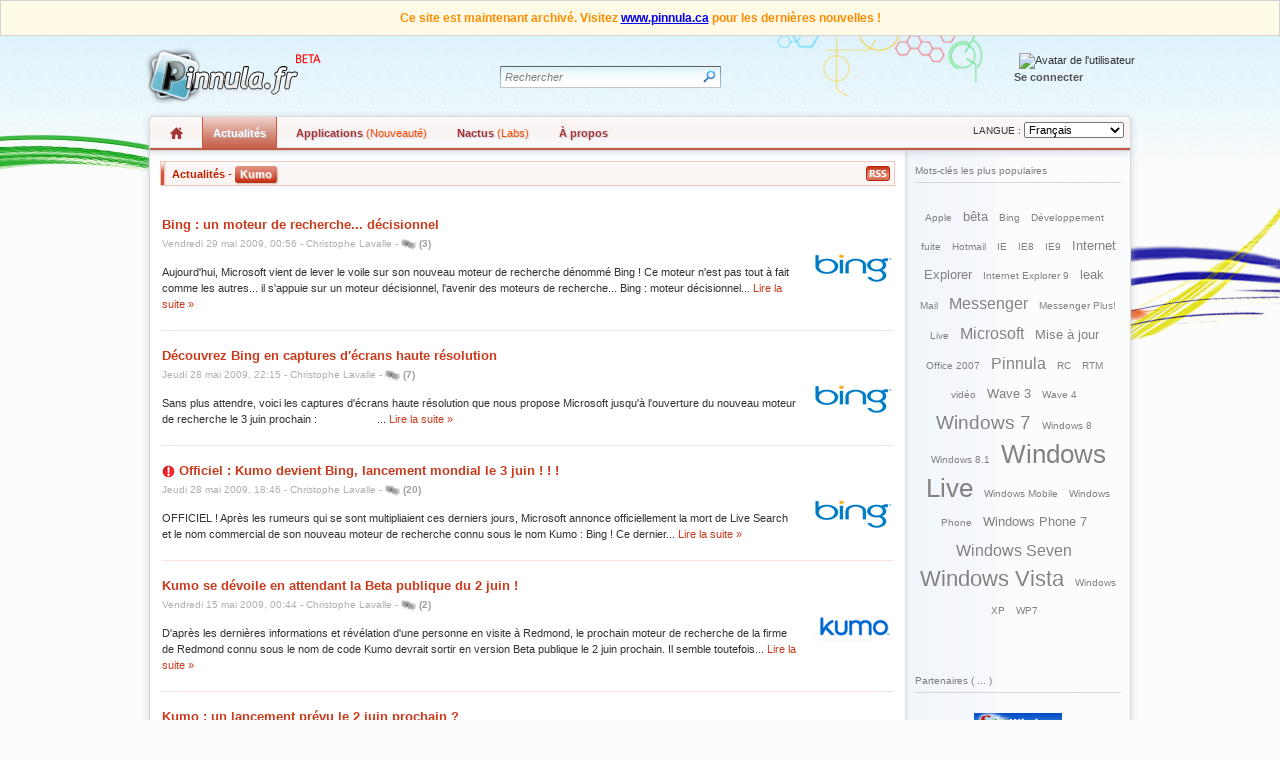

--- FILE ---
content_type: text/html; charset=utf-8
request_url: https://www.pinnula.fr/news/tags/kumo/page/1/fr
body_size: 4972
content:
<!DOCTYPE html>
<html lang="fr">
<head>
    <meta charset="utf-8" />
    <title>Actualit&#xE9;s - Kumo - Pinnula.fr</title>
    <meta http-equiv="X-UA-Compatible" content="IE=9; IE=8; IE=5" />
    <meta name="version" content="1.3.12-main">
    
    <meta name="robots" content="index, follow" />
    <link rel="alternate" type="application/rss+xml" href="https://www.pinnula.fr/news/feed/tags/kumo/fr" />
    <meta name="description" content="Pinnula.fr - toute l'actualité sur les produits et technologies Microsoft : Windows Live, Windows, Office, Messenger, Windows Phone, Visual Studio..." />
    <meta name="distribution" content="global" />
    <meta name="category" content="general" />
    <meta name="resource-type" content="document" />
    <meta name="keywords" content="Microsoft, Windows, Windows Phone, Apple, iOS, OS X, communauté, francophones" />
    <meta name="language" content="fr" />
    <meta name="copyright" content="Pinnula" />
    <meta property="og:site_name" content="Pinnula" />
    <meta property="og:title" content="Actualités - Kumo" />
    <meta property="og:url" content="https://www.pinnula.fr" />
    <meta property="og:type" content="website" />
    <meta property="og:locale" content="fr_FR" />
    <meta property="og:description" content="Pinnula.fr - toute l'actualité sur les produits et technologies Microsoft : Windows Live, Windows, Office, Messenger, Windows Phone, Visual Studio..." />
    <link rel="image_src" href="https://static.pinnula.fr/logo.png" />
    <meta property="og:image" content="https://static.pinnula.fr/logo.png" />
    <meta name="twitter:image" content="https://static.pinnula.fr/logo.png" />
    <meta property="fb:app_id" content="183844741287" />
    <meta name="twitter:card" content="summary" />
    <meta name="twitter:site" content="@Pinnula" />
    <meta name="twitter:url" content="https://www.pinnula.fr/" />
    <meta name="twitter:title" content="Actualités - Kumo" />
    <meta name="twitter:description" content="Pinnula.fr - toute l'actualité sur les produits et technologies Microsoft : Windows Live, Windows, Office, Messenger, Windows Phone, Visual Studio..." />
    <meta name="twitter:domain" content="pinnula.fr">
    <meta name="msapplication-task" content="name=Actualités;action-uri=https://www.pinnula.fr/;icon-uri=/favicon.ico" />
    <meta name="msapplication-task" content="name=Nactus (Labs);action-uri=https://www.pinnula.fr/nactus/;icon-uri=/favicon.ico" />
    <meta name="msapplication-task" content="name=A propos;action-uri=https://www.pinnula.fr/about/;icon-uri=/favicon.ico" />

    <link rel="search" type="application/opensearchdescription+xml" title="Pinnula - News (fr)" href="https://static.pinnula.fr/search-fr.xml">
    <link rel="preconnect" href="https://static.pinnula.fr">
    
        <link rel="shortcut icon" type="image/x-icon" href="https://static.pinnula.fr/favicon.ico?v=20230116" />
        

        <link href="https://static.pinnula.fr/css/global.min.css" rel="stylesheet" type="text/css" />
        <!--[if lte IE 9]>
        <link href="https://static.pinnula.fr/css/global-ie.min.css" rel="stylesheet" type="text/css" />
        <![endif]-->
        <!--[if lte IE 7]>
        <link href="https://static.pinnula.fr/css/global-ie7.min.css" rel="stylesheet" type="text/css" />
        <![endif]-->
        <!--[if lte IE 6]>
        <link href="https://static.pinnula.fr/css/global-ie6.min.css" rel="stylesheet" type="text/css" />
        <![endif]-->
        
        
            <link rel="stylesheet" href="/dist/site-fr.min.css?v=PWw4HXr3Adc-3ympxQjSjljOFgD2EuFi7dYPuCEdTgM" />
            <script src="/dist/site-fr.min.js?v=jFy_9KvA-WtwLnh5vvNN1taK0SGWA0RAwZzkFMaKWJ8"></script>
        
    
</head>
<body>
    <div class="banner-archived">Ce site est maintenant archivé. Visitez <a href="https://www.pinnula.ca/">www.pinnula.ca</a> pour les dernières nouvelles !</div>
    <div id="page">
        <div id="wrapper">
            <div id="header">
                <a title="Accueil" class="logo" href="/"></a>
                    <div class="status-bar">
                        <img src="https://account.pinnula.ca/avatar.ashx?coul=red&amp;pic=" alt="Avatar de l'utilisateur" class="avatar-status">
                        <div class="status-signup">
                            <a href="/signin?redirect=https%3A%2F%2Fwww.pinnula.fr%2Fnews%2Ftags%2Fkumo%2Fpage%2F1%2Ffr">
                                Se connecter
                            </a>
                        </div>
                    </div>
                <form action="/search/fr/" id="cse-search-box" method="get">
                    <div class="search-box">
                        <div class="search-box-border-right"></div>
                        <div class="search-box-border-left"></div>
                        <input type="hidden" name="cx" value="partner-pub-9329088716469990:qrfsxeg93di">
                        <input type="hidden" name="cof" value="FORID:9"><input type="hidden" name="ie" value="UTF-8">
                        <input type="text" autocomplete="off" data-placeholder="Rechercher" value="Rechercher" class="search-box-text" name="q" id="qsbox" size="2">
                        <input type="submit" class="search-box-img" name="sa" value="">
                    </div>
                </form>
            </div>
            <div id="navbar" class="smred">
                <ul id="nav">
                    <li id="home" >
                        <a href="https://www.pinnula.ca/"><span id="picHome"></span></a>
                    </li>
                    <li id="news" class="on">
                        <a href="/"><span>Actualités</span></a>
                        <div class="subnav">
                            <ul class="entry">
                                <li><a href="/">Accueil</a></li>
                            </ul>
                        </div>
                    </li>
                    <li id="apps" >
                        <a href="https://apps.pinnula.ca"><span>Applications <span class="labs">(Nouveauté)</span></span></a>
                    </li>
                    <li id="nactus" >
                        <a href="/nactus/fr/"><span>Nactus <span class="labs">(Labs)</span></span></a>
                        <div class="subnav">
                            <ul class="entry">
                                <li><a href="/nactus/fr/">Accueil</a></li>
                                <li><a href="/nactus/changelog/fr/">Journal des changements</a></li>
                            </ul>
                        </div>
                    </li>
                    <li id="about" >
                        <a href="/about/fr/"><span>À propos</span></a>
                        <div class="subnav">
                            <ul class="entry">
                                <li><a href="/about/fr/">À propos</a></li>
                                <li><a href="/contact/fr/">Contact</a></li>
                                <li><a href="/partners/fr/">Partenaires</a></li>
                                <li><a href="/terms-of-use/fr/">Conditions d'utilisation</a></li>
                            </ul>
                        </div>
                    </li>
                </ul>
                <div class="lang">
                    LANGUE :
                    <select name="ln" id="lang">
                        <option value="/news/tags/kumo/page/1/fr/"selected>Français</option>
                    </select>
                </div>
            </div>
            <div id="content-body">
                    <div id="content-container">
                        <div id="content">
                            


<h1 class="hidden">Actualités - Kumo</h1>
<div class="title-red">
    <div class="title-border-left-red"></div><div class="pnlAjaxIndicator">
        <a class="news-rss" href="/news/feed/tags/kumo/fr"></a>
    </div>
        <h2>
            Actualités - 
            <a class="tag-title" href="/news/tags/kumo/fr/">Kumo</a>
        </h2>
</div>
<div class="content-news">
        <div class="news-line-noborder">
                <img src="https://static.pinnula.fr/news/ic/bing.jpg" alt="Bing" class="news-icon">
            <h3>
                <a href="/news/04666-bing-un-moteur-de-recherche-decisionnel/fr/">Bing : un moteur de recherche... d&#xE9;cisionnel</a>
            </h3>
            <div class="news-details">Vendredi 29 mai 2009, 00:56 - Christophe Lavalle - <a href="/news/04666-bing-un-moteur-de-recherche-decisionnel/fr/#comments" class="news-comments">(3)</a></div><br>
            <p>
                Aujourd'hui, Microsoft vient de lever le voile sur son nouveau moteur de recherche dénommé Bing ! Ce moteur n'est pas tout à fait comme les autres... il s'appuie sur un moteur décisionnel, l'avenir des moteurs de recherche... Bing : moteur décisionnel...
                <a href="/news/04666-bing-un-moteur-de-recherche-decisionnel/fr/">Lire la suite »</a>
            </p>
        </div>
        <div class="news-line">
                <img src="https://static.pinnula.fr/news/ic/bing.jpg" alt="Bing" class="news-icon">
            <h3>
                <a href="/news/04647-decouvrez-bing-en-captures-decrans-haute-resolution/fr/">D&#xE9;couvrez Bing en captures d&#x27;&#xE9;crans haute r&#xE9;solution</a>
            </h3>
            <div class="news-details">Jeudi 28 mai 2009, 22:15 - Christophe Lavalle - <a href="/news/04647-decouvrez-bing-en-captures-decrans-haute-resolution/fr/#comments" class="news-comments">(7)</a></div><br>
            <p>
                Sans plus attendre, voici les captures d'écrans haute résolution que nous propose Microsoft jusqu'à l'ouverture du nouveau moteur de recherche le 3 juin prochain :                    ...
                <a href="/news/04647-decouvrez-bing-en-captures-decrans-haute-resolution/fr/">Lire la suite »</a>
            </p>
        </div>
        <div class="news-line">
                <img src="https://static.pinnula.fr/news/ic/bing.jpg" alt="Bing" class="news-icon">
            <h3>
                    <div class="sticky-post"></div>
                <a href="/news/04631-officiel-kumo-devient-bing-lancement-mondial-le-3-juin/fr/">Officiel : Kumo devient Bing, lancement mondial le 3 juin ! ! !</a>
            </h3>
            <div class="news-details">Jeudi 28 mai 2009, 18:46 - Christophe Lavalle - <a href="/news/04631-officiel-kumo-devient-bing-lancement-mondial-le-3-juin/fr/#comments" class="news-comments">(20)</a></div><br>
            <p>
                OFFICIEL ! Après les rumeurs qui se sont multipliaient ces derniers jours, Microsoft annonce officiellement la mort de Live Search et le nom commercial de son nouveau moteur de recherche connu sous le nom Kumo : Bing ! Ce dernier...
                <a href="/news/04631-officiel-kumo-devient-bing-lancement-mondial-le-3-juin/fr/">Lire la suite »</a>
            </p>
        </div>
        <div class="news-line">
                <img src="https://static.pinnula.fr/news/ic/kumo.png" alt="Kumo" class="news-icon">
            <h3>
                <a href="/news/04417-kumo-se-devoile-en-attendant-la-beta-publique-du-2-juin/fr/">Kumo se d&#xE9;voile en attendant la Beta publique du 2 juin !</a>
            </h3>
            <div class="news-details">Vendredi 15 mai 2009, 00:44 - Christophe Lavalle - <a href="/news/04417-kumo-se-devoile-en-attendant-la-beta-publique-du-2-juin/fr/#comments" class="news-comments">(2)</a></div><br>
            <p>
                D'après les dernières informations et révélation d'une personne en visite à Redmond, le prochain moteur de recherche de la firme de Redmond connu sous le nom de code Kumo devrait sortir en version Beta publique le 2 juin prochain. Il semble toutefois...
                <a href="/news/04417-kumo-se-devoile-en-attendant-la-beta-publique-du-2-juin/fr/">Lire la suite »</a>
            </p>
        </div>
        <div class="news-line">
                <img src="https://static.pinnula.fr/news/ic/kumo.png" alt="Kumo" class="news-icon">
            <h3>
                <a href="/news/04162-kumo-un-lancement-prevu-le-2-juin-prochain/fr/">Kumo : un lancement pr&#xE9;vu le 2 juin prochain ?</a>
            </h3>
            <div class="news-details">Mardi 28 avril 2009, 23:49 - Christophe Lavalle - <a href="/news/04162-kumo-un-lancement-prevu-le-2-juin-prochain/fr/#comments" class="news-comments">(7)</a></div><br>
            <p>
                Lors d'une visite dans le bâtiment appelé &laquo;&nbsp;Bldg 88", un visiteur de la communauté anglophone Neowin c'est laissé aller à quelques confidences depuis un des bureaux dans un court message : « je suis assis dans un bureau de Microsoft et il...
                <a href="/news/04162-kumo-un-lancement-prevu-le-2-juin-prochain/fr/">Lire la suite »</a>
            </p>
        </div>
        <div class="news-line">
                <img src="https://static.pinnula.fr/news/ic/kumo.png" alt="Kumo" class="news-icon">
            <h3>
                <a href="/news/03854-kumo-page-accueil-apparait/fr/">Kumo : la page d&#x2019;accueil apparait&#x2026;</a>
            </h3>
            <div class="news-details">Dimanche 15 mars 2009, 15:54 - Christophe Lavalle - <a href="/news/03854-kumo-page-accueil-apparait/fr/#comments" class="news-comments">(6)</a></div><br>
            <p>
                Microsoft continue le test interne de Kumo.com. Les employés de Microsoft y sont d’ailleurs contraints puisque tout accès à Live Search redirige systématiquement les requêtes vers Kumo.com. Aujourd’hui, notre confrère LiveSide a réussi à obtenir quelques captures d’écran de la page d’accueil de...
                <a href="/news/03854-kumo-page-accueil-apparait/fr/">Lire la suite »</a>
            </p>
        </div>
        <div class="news-line">
                <img src="https://static.pinnula.fr/news/ic/kumo.png" alt="Kumo" class="news-icon">
            <h3>
                <a href="/news/03785-kumo-nouveau-moteur-recherche-microsoft-test-interne/fr/">Kumo, le nouveau moteur de recherche de Microsoft test&#xE9; en interne</a>
            </h3>
            <div class="news-details">Jeudi 05 mars 2009, 12:11 - Christophe Lavalle - <a href="/news/03785-kumo-nouveau-moteur-recherche-microsoft-test-interne/fr/#comments" class="news-comments">(14)</a></div><br>
            <p>
                Une rumeur avait fait son apparition il y a quelques temps sur le nom de domaine kumo.com qui avait été déposé par Microsoft. Il y a quelques mois, certaines sources pensaient que Microsoft se préparait à renommer son moteur de...
                <a href="/news/03785-kumo-nouveau-moteur-recherche-microsoft-test-interne/fr/">Lire la suite »</a>
            </p>
        </div>
        <div class="news-line">
                <img src="https://static.pinnula.fr/news/ic/kumo.png" alt="Kumo" class="news-icon">
            <h3>
                <a href="/news/02660-live-search-va-t-il-changer-de-nom-pour-devenir-kumo/fr/">Live Search va-t-il changer de nom pour devenir Kumo ?</a>
            </h3>
            <div class="news-details">Mardi 25 novembre 2008, 01:11 - Christophe Lavalle - <a href="/news/02660-live-search-va-t-il-changer-de-nom-pour-devenir-kumo/fr/#comments" class="news-comments">(4)</a></div><br>
            <p>
                Mary Jo Foley, spécialiste des produits Microsoft, a publié une information intéressante : Microsoft préparerait un changement de nom pour le moteur de recherche maison nommé Live Search. Il prendrait le doux nom de &laquo;&nbsp;Kumo&nbsp;&raquo;. Kumo signifie &laquo;&nbsp;nuage&nbsp;&raquo; en anglais...
                <a href="/news/02660-live-search-va-t-il-changer-de-nom-pour-devenir-kumo/fr/">Lire la suite »</a>
            </p>
        </div>
</div>
<div class="red" id="content-news-pager">
    <span id="ctl00_ContentPlaceHolder_Pages">
            <div class="pager">
                Page 1 de 1 | <a id="ctl00_ContentPlaceHolder_Pages_btnGoToPage"><span class="sym-menu">▼</span></a>
                <div id="ctl00_ContentPlaceHolder_Pages_pnlGoToPage" class="pnlGoToPage_newsIndex">
                    <div class="panel-popup-background"></div>
                    <div class="panel-popup-menu">
                        <div>
                            <input name="ctl00$ContentPlaceHolder$Pages$toPage" type="text" id="ctl00_ContentPlaceHolder_Pages_toPage" class="ctrl-pager">
                            <a id="ctl00_ContentPlaceHolder_Pages_goToPage" class="ctrl-pager-btn" data-base-url="https://www.pinnula.fr/">›</a>
                        </div>
                    </div>
                </div>
                <div class="btn-pager">
                        <a href="/news/tags/kumo/page/1/fr" class="pageSelected">1</a>
                </div>
            </div>
    </span>
</div>
<div class="content-news">
    <div class="news-line">
    </div>
</div>
<br>
                        </div>
                    </div>
                    <div id="sidebar">
                        
    <div class="title">Mots-clés les plus populaires</div>
    <div class="content">
        <ul class="tags-list">
                    <li class="tag-item level-6"><a href="/news/tags/apple/fr/" rel="tag" title="Voir toutes les actualités liées à Apple">Apple</a></li>
                    <li class="tag-item level-5"><a href="/news/tags/beta/fr/" rel="tag" title="Voir toutes les actualités liées à b&#xEA;ta">b&#xEA;ta</a></li>
                    <li class="tag-item level-6"><a href="/news/tags/bing/fr/" rel="tag" title="Voir toutes les actualités liées à Bing">Bing</a></li>
                    <li class="tag-item level-6"><a href="/news/tags/developpement/fr/" rel="tag" title="Voir toutes les actualités liées à D&#xE9;veloppement">D&#xE9;veloppement</a></li>
                    <li class="tag-item level-6"><a href="/news/tags/fuite/fr/" rel="tag" title="Voir toutes les actualités liées à fuite">fuite</a></li>
                    <li class="tag-item level-6"><a href="/news/tags/hotmail/fr/" rel="tag" title="Voir toutes les actualités liées à Hotmail">Hotmail</a></li>
                    <li class="tag-item level-6"><a href="/news/tags/ie/fr/" rel="tag" title="Voir toutes les actualités liées à IE">IE</a></li>
                    <li class="tag-item level-6"><a href="/news/tags/ie8/fr/" rel="tag" title="Voir toutes les actualités liées à IE8">IE8</a></li>
                    <li class="tag-item level-6"><a href="/news/tags/ie9/fr/" rel="tag" title="Voir toutes les actualités liées à IE9">IE9</a></li>
                    <li class="tag-item level-5"><a href="/news/tags/internet-explorer/fr/" rel="tag" title="Voir toutes les actualités liées à Internet Explorer">Internet Explorer</a></li>
                    <li class="tag-item level-6"><a href="/news/tags/internet-explorer-9/fr/" rel="tag" title="Voir toutes les actualités liées à Internet Explorer 9">Internet Explorer 9</a></li>
                    <li class="tag-item level-5"><a href="/news/tags/leak/fr/" rel="tag" title="Voir toutes les actualités liées à leak">leak</a></li>
                    <li class="tag-item level-6"><a href="/news/tags/mail/fr/" rel="tag" title="Voir toutes les actualités liées à Mail">Mail</a></li>
                    <li class="tag-item level-4"><a href="/news/tags/messenger/fr/" rel="tag" title="Voir toutes les actualités liées à Messenger">Messenger</a></li>
                    <li class="tag-item level-6"><a href="/news/tags/messenger-plus-live/fr/" rel="tag" title="Voir toutes les actualités liées à Messenger Plus! Live">Messenger Plus! Live</a></li>
                    <li class="tag-item level-4"><a href="/news/tags/microsoft/fr/" rel="tag" title="Voir toutes les actualités liées à Microsoft">Microsoft</a></li>
                    <li class="tag-item level-5"><a href="/news/tags/mise-a-jour/fr/" rel="tag" title="Voir toutes les actualités liées à Mise &#xE0; jour">Mise &#xE0; jour</a></li>
                    <li class="tag-item level-6"><a href="/news/tags/office-2007/fr/" rel="tag" title="Voir toutes les actualités liées à Office 2007">Office 2007</a></li>
                    <li class="tag-item level-4"><a href="/news/tags/pinnula/fr/" rel="tag" title="Voir toutes les actualités liées à Pinnula">Pinnula</a></li>
                    <li class="tag-item level-6"><a href="/news/tags/rc/fr/" rel="tag" title="Voir toutes les actualités liées à RC">RC</a></li>
                    <li class="tag-item level-6"><a href="/news/tags/rtm/fr/" rel="tag" title="Voir toutes les actualités liées à RTM">RTM</a></li>
                    <li class="tag-item level-6"><a href="/news/tags/video/fr/" rel="tag" title="Voir toutes les actualités liées à vid&#xE9;o">vid&#xE9;o</a></li>
                    <li class="tag-item level-5"><a href="/news/tags/wave-3/fr/" rel="tag" title="Voir toutes les actualités liées à Wave 3">Wave 3</a></li>
                    <li class="tag-item level-6"><a href="/news/tags/wave-4/fr/" rel="tag" title="Voir toutes les actualités liées à Wave 4">Wave 4</a></li>
                    <li class="tag-item level-3"><a href="/news/tags/windows-7/fr/" rel="tag" title="Voir toutes les actualités liées à Windows 7">Windows 7</a></li>
                    <li class="tag-item level-6"><a href="/news/tags/windows-8/fr/" rel="tag" title="Voir toutes les actualités liées à Windows 8">Windows 8</a></li>
                    <li class="tag-item level-6"><a href="/news/tags/windows-8.1/fr/" rel="tag" title="Voir toutes les actualités liées à Windows 8.1">Windows 8.1</a></li>
                    <li class="tag-item level-1"><a href="/news/tags/windows-live/fr/" rel="tag" title="Voir toutes les actualités liées à Windows Live">Windows Live</a></li>
                    <li class="tag-item level-6"><a href="/news/tags/windows-mobile/fr/" rel="tag" title="Voir toutes les actualités liées à Windows Mobile">Windows Mobile</a></li>
                    <li class="tag-item level-6"><a href="/news/tags/windows-phone/fr/" rel="tag" title="Voir toutes les actualités liées à Windows Phone">Windows Phone</a></li>
                    <li class="tag-item level-5"><a href="/news/tags/windows-phone-7/fr/" rel="tag" title="Voir toutes les actualités liées à Windows Phone 7">Windows Phone 7</a></li>
                    <li class="tag-item level-4"><a href="/news/tags/windows-seven/fr/" rel="tag" title="Voir toutes les actualités liées à Windows Seven">Windows Seven</a></li>
                    <li class="tag-item level-2"><a href="/news/tags/windows-vista/fr/" rel="tag" title="Voir toutes les actualités liées à Windows Vista">Windows Vista</a></li>
                    <li class="tag-item level-6"><a href="/news/tags/windows-xp/fr/" rel="tag" title="Voir toutes les actualités liées à Windows XP">Windows XP</a></li>
                    <li class="tag-item level-6"><a href="/news/tags/wp7/fr/" rel="tag" title="Voir toutes les actualités liées à WP7">WP7</a></li>
        </ul>
    </div>
    <div class="separator"></div>
    <br>
    <br>
    <div class="title">Partenaires ( <a href="/partners/fr/">...</a> )</div>
    <div class="content">
            <span>
                <a href="/partners/go?id=44" target="_blank">
                    <img src="https://static.pinnula.fr/partners/ban/windowsutilitiesnet.png" alt="windowsutilities.net">
                </a>
            </span>
        <br><br>
    </div>

                    </div>
            </div>
            
                <div id="footer">
                    <a href="/" class="footer-logo" title="Accueil"></a>
                    Tous droits réservés 2006-2015 Pinnula<br>
                    <ul>
                        <li><a href="/contact/fr/">Nous contacter</a>&nbsp;&nbsp;|&nbsp;&nbsp;</li>
                        <li><a href="/partners/fr/">Nos partenaires</a>&nbsp;&nbsp;|&nbsp;&nbsp;</li>
                        <li><a href="/news/feed/fr/">Flux RSS (actualités)</a>&nbsp;&nbsp;|&nbsp;&nbsp;</li>
                        <li><a href="https://www.facebook.com/pages/Pinnulafr/183844741287" target="_blank">Facebook</a>&nbsp;&nbsp;|&nbsp;&nbsp;</li>
                        <li><a href="https://www.twitter.com/Pinnula" target="_blank">Twitter</a></li>
                    </ul>
                </div>
            
        </div>
    </div>
<script defer src="https://static.cloudflareinsights.com/beacon.min.js/vcd15cbe7772f49c399c6a5babf22c1241717689176015" integrity="sha512-ZpsOmlRQV6y907TI0dKBHq9Md29nnaEIPlkf84rnaERnq6zvWvPUqr2ft8M1aS28oN72PdrCzSjY4U6VaAw1EQ==" data-cf-beacon='{"version":"2024.11.0","token":"0a000022432346e38ea3c9383c7aaa08","r":1,"server_timing":{"name":{"cfCacheStatus":true,"cfEdge":true,"cfExtPri":true,"cfL4":true,"cfOrigin":true,"cfSpeedBrain":true},"location_startswith":null}}' crossorigin="anonymous"></script>
</body>
</html>